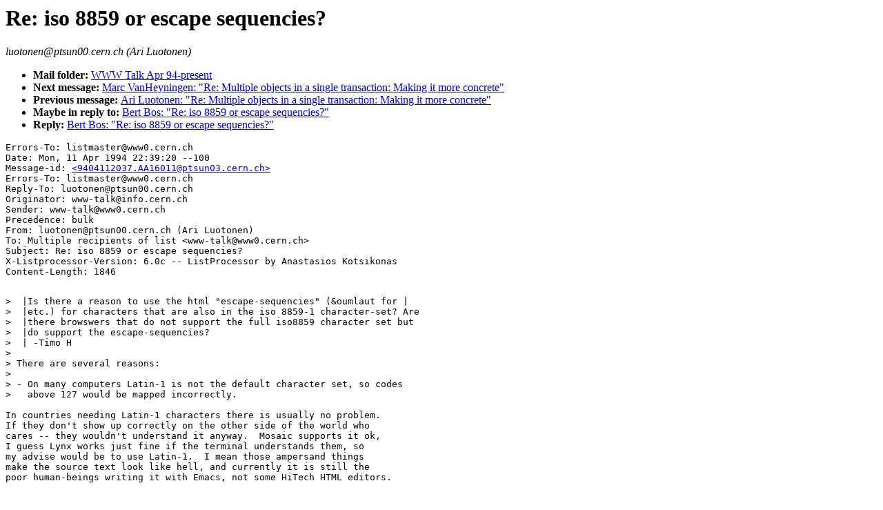

--- FILE ---
content_type: text/html; charset=UTF-8
request_url: https://ksi.cpsc.ucalgary.ca/archives/WWW-TALK/www-talk-1994q2.messages/161.html
body_size: 3288
content:
<TITLE>EMail Msg &lt;9404112037.AA16011@ptsun03.cern.ch&gt;</TITLE>
<H1>Re: iso 8859 or escape sequencies?</H1><ADDRESS>luotonen@ptsun00.cern.ch (Ari Luotonen)</ADDRESS>
<UL><LI><B>Mail folder: </B><A HREF="../www-talk-1994q2.index.html#161.html">WWW Talk Apr 94-present</A><LI><B>Next message: </B><A HREF="162.html">Marc VanHeyningen: &quot;Re: Multiple objects in a single transaction: Making it more concrete&quot;</A><LI><B>Previous message: </B><A HREF="160.html">Ari Luotonen: &quot;Re: Multiple objects in a single transaction: Making it more concrete&quot;</A><LI><B>Maybe in reply to: </B><A HREF="158.html">Bert Bos: &quot;Re: iso 8859 or escape sequencies?&quot;</A><LI><B>Reply: </B><A HREF="172.html">Bert Bos: &quot;Re: iso 8859 or escape sequencies?&quot;</A></UL>
<PRE>Errors-To: listmaster@www0.cern.ch
Date: Mon, 11 Apr 1994 22:39:20 --100
Message-id: <A HREF="161.html">&lt;9404112037.AA16011@ptsun03.cern.ch&gt;</A>
Errors-To: listmaster@www0.cern.ch
Reply-To: luotonen@ptsun00.cern.ch
Originator: www-talk@info.cern.ch
Sender: www-talk@www0.cern.ch
Precedence: bulk
From: luotonen@ptsun00.cern.ch (Ari Luotonen)
To: Multiple recipients of list &lt;www-talk@www0.cern.ch&gt;
Subject: Re: iso 8859 or escape sequencies?
X-Listprocessor-Version: 6.0c -- ListProcessor by Anastasios Kotsikonas
Content-Length: 1846
</PRE><PRE>

&gt;  |Is there a reason to use the html &quot;escape-sequencies&quot; (&amp;oumlaut for | 
&gt;  |etc.) for characters that are also in the iso 8859-1 character-set? Are 
&gt;  |there browswers that do not support the full iso8859 character set but 
&gt;  |do support the escape-sequencies?
&gt;  | -Timo H
&gt; 
&gt; There are several reasons:
&gt; 
&gt; - On many computers Latin-1 is not the default character set, so codes
&gt;   above 127 would be mapped incorrectly.

In countries needing Latin-1 characters there is usually no problem.
If they don't show up correctly on the other side of the world who
cares -- they wouldn't understand it anyway.  Mosaic supports it ok,
I guess Lynx works just fine if the terminal understands them, so
my advise would be to use Latin-1.  I mean those ampersand things
make the source text look like hell, and currently it is still the
poor human-beings writing it with Emacs, not some HiTech HTML editors.


&gt; - Using the SGML entities ensures that the file can be e-mailed (see
&gt;   what became of your &amp;oumlaut; above...)

The guy designing these SGML entities was clearly someone whose mother
tongue didn't contain any of them.  Imagine what a pain it would be to
always type '&amp;blaa;' instead of 'a' and '&amp;bloo;' instead of 'o'.  This
text would look mighty horrible, never mind if I can email it.  (BTW,
&amp;ouml; doesn't map to | if you clear the high-order bit, it's just
something he typed in because scandinavian terminals can be configured
to show the (7bit) pipe char as &amp;ouml;).


&gt; - Browsers that cannot display the characters, can -- in principle --
&gt;   approximate them.

Well, none of them do.  And this is the 90's, machines should have
those characters and not just approximate them.

-- Cheers, Ari &quot;why-does-this-gimme-an-open-brace-when-I-wanna-have-an-&amp;auml;-my-emacs-setup-sucks-or-is-it-this-damn-window-system&quot; Luotonen --


</PRE>